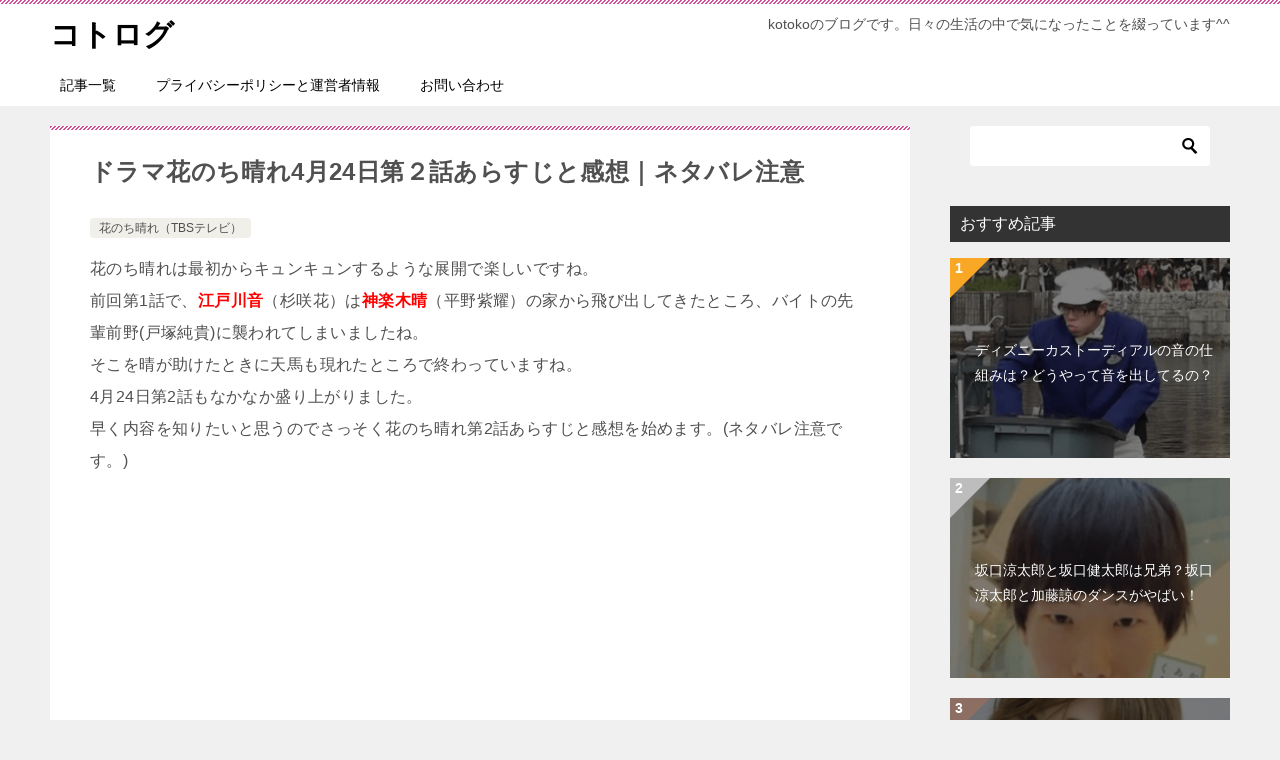

--- FILE ---
content_type: text/html; charset=UTF-8
request_url: https://kotoko18.com/kotokoto/17844
body_size: 20324
content:
<!doctype html>
<html lang="ja" class="col2 layout-footer-show">
<head>
	<meta charset="UTF-8">
	<meta name="viewport" content="width=device-width, initial-scale=1">
	<link rel="profile" href="http://gmpg.org/xfn/11">

	<title>ドラマ花のち晴れ4月24日第２話あらすじと感想｜ネタバレ注意 ｜ コトログ</title>
<style>
#wpadminbar #wp-admin-bar-wccp_free_top_button .ab-icon:before {
	content: "\f160";
	color: #02CA02;
	top: 3px;
}
#wpadminbar #wp-admin-bar-wccp_free_top_button .ab-icon {
	transform: rotate(45deg);
}
</style>
<style type="text/css">.color01{color: #be4e8c;}.color02{color: #d54f98;}.color03{color: #f3cadf;}.color04{color: #f8e8f1;}.color05{color: #fbeff6;}.color06{color: #f7deed;}.color07{color: #333333;}q{background: #f7deed;}table:not(.review-table) thead th{border-color: #d54f98;background-color: #d54f98;}a:hover,a:active,a:focus{color: #be4e8c;}.keni-header_wrap{background-image: linear-gradient(-45deg,#fff 25%,#d54f98 25%, #d54f98 50%,#fff 50%, #fff 75%,#d54f98 75%, #d54f98);}.keni-header_cont .header-mail .btn_header{color: #be4e8c;}.site-title > a span{color: #be4e8c;}.keni-breadcrumb-list li a:hover,.keni-breadcrumb-list li a:active,.keni-breadcrumb-list li a:focus{color: #be4e8c;}.keni-section h1:not(.title_no-style){background-image: linear-gradient(-45deg,#fff 25%,#d54f98 25%, #d54f98 50%,#fff 50%, #fff 75%,#d54f98 75%, #d54f98);}.archive_title{background-image: linear-gradient(-45deg,#fff 25%,#d54f98 25%, #d54f98 50%,#fff 50%, #fff 75%,#d54f98 75%, #d54f98);} h2:not(.title_no-style){background: #d54f98;}.profile-box-title {background: #d54f98;}.keni-related-title {background: #d54f98;}.comments-area h2 {background: #d54f98;}h3:not(.title_no-style){border-top-color: #d54f98;border-bottom-color: #d54f98;color: #be4e8c;}h4:not(.title_no-style){border-bottom-color: #d54f98;color: #be4e8c;}h5:not(.title_no-style){color: #be4e8c;}.keni-section h1 a:hover,.keni-section h1 a:active,.keni-section h1 a:focus,.keni-section h3 a:hover,.keni-section h3 a:active,.keni-section h3 a:focus,.keni-section h4 a:hover,.keni-section h4 a:active,.keni-section h4 a:focus,.keni-section h5 a:hover,.keni-section h5 a:active,.keni-section h5 a:focus,.keni-section h6 a:hover,.keni-section h6 a:active,.keni-section h6 a:focus{color: #be4e8c;}.keni-section .sub-section_title {background: #333333;}.btn_style01{border-color: #be4e8c;color: #be4e8c;}.btn_style02{border-color: #be4e8c;color: #be4e8c;}.btn_style03{background: #d54f98;}.entry-list .entry_title a:hover,.entry-list .entry_title a:active,.entry-list .entry_title a:focus{color: #be4e8c;}.ently_read-more .btn{border-color: #be4e8c;color: #be4e8c;}.profile-box{background-color: #fbeff6;}.advance-billing-box_next-title{color: #f3cadf;}.step-chart li:nth-child(2){background-color: #f8e8f1;}.step-chart_style01 li:nth-child(2)::after,.step-chart_style02 li:nth-child(2)::after{border-top-color: #f8e8f1;}.step-chart li:nth-child(3){background-color: #f3cadf;}.step-chart_style01 li:nth-child(3)::after,.step-chart_style02 li:nth-child(3)::after{border-top-color: #f3cadf;}.step-chart li:nth-child(4){background-color: #d54f98;}.step-chart_style01 li:nth-child(4)::after,.step-chart_style02 li:nth-child(4)::after{border-top-color: #d54f98;}.toc-area_inner .toc-area_list > li::before{background: #d54f98;}.toc_title{color: #be4e8c;}.list_style02 li::before{background: #d54f98;}.dl_style02 dt{background: #d54f98;}.dl_style02 dd{background: #f8e8f1;}.accordion-list dt{background: #d54f98;}.ranking-list .review_desc_title{color: #be4e8c;}.review_desc{background-color: #fbeff6;}.item-box .item-box_title{color: #be4e8c;}.item-box02{background-image: linear-gradient(-45deg,#fff 25%,#d54f98 25%, #d54f98 50%,#fff 50%, #fff 75%,#d54f98 75%, #d54f98);}.item-box02 .item-box_inner{background-color: #fbeff6;}.item-box02 .item-box_title{background-color: #d54f98;}.item-box03 .item-box_title{background-color: #d54f98;}.box_style01{background-image: linear-gradient(-45deg,#fff 25%,#d54f98 25%, #d54f98 50%,#fff 50%, #fff 75%,#d54f98 75%, #d54f98);}.box_style01 .box_inner{background-color: #fbeff6;}.box_style03{background: #fbeff6;}.box_style06{background-color: #fbeff6;}.cast-box{background-image: linear-gradient(-45deg,#fff 25%,#d54f98 25%, #d54f98 50%,#fff 50%, #fff 75%,#d54f98 75%, #d54f98);}.cast-box .cast_name,.cast-box_sub .cast_name{color: #be4e8c;}.widget .cast-box_sub .cast-box_sub_title{background-image: linear-gradient(-45deg,#d54f98 25%, #d54f98 50%,#fff 50%, #fff 75%,#d54f98 75%, #d54f98);}.voice_styl02{background-color: #fbeff6;}.voice_styl03{background-image: linear-gradient(-45deg,#fff 25%,#fbeff6 25%, #fbeff6 50%,#fff 50%, #fff 75%,#fbeff6 75%, #fbeff6);}.voice-box .voice_title{color: #be4e8c;}.chat_style02 .bubble{background-color: #d54f98;}.chat_style02 .bubble .bubble_in{border-color: #d54f98;}.related-entry-list .related-entry_title a:hover,.related-entry-list .related-entry_title a:active,.related-entry-list .related-entry_title a:focus{color: #be4e8c;}.interval01 span{background-color: #d54f98;}.interval02 span{background-color: #d54f98;}.page-nav .current,.page-nav li a:hover,.page-nav li a:active,.page-nav li a:focus{background: #d54f98;}.page-nav-bf .page-nav_next:hover,.page-nav-bf .page-nav_next:active,.page-nav-bf .page-nav_next:focus,.page-nav-bf .page-nav_prev:hover,.page-nav-bf .page-nav_prev:active,.page-nav-bf .page-nav_prev:focus{color: #be4e8c;}.nav-links .nav-next a:hover, .nav-links .nav-next a:active, .nav-links .nav-next a:focus, .nav-links .nav-previous a:hover, .nav-links .nav-previous a:active, .nav-links .nav-previous a:focus {color: #be4e8c; text-decoration: 'underline'; }.commentary-box .commentary-box_title{color: #d54f98;}.calendar tfoot td a:hover,.calendar tfoot td a:active,.calendar tfoot td a:focus{color: #be4e8c;}.form-mailmaga .form-mailmaga_title{color: #d54f98;}.form-login .form-login_title{color: #d54f98;}.form-login-item .form-login_title{color: #d54f98;}.contact-box{background-image: linear-gradient(-45deg,#fff 25%, #d54f98 25%, #d54f98 50%,#fff 50%, #fff 75%,#d54f98 75%, #d54f98);}.contact-box_inner{background-color: #fbeff6;}.contact-box .contact-box-title{background-color: #d54f98;}.contact-box_tel{color: #be4e8c;}.widget_recent_entries .keni-section ul li a:hover,.widget_recent_entries .keni-section ul li a:active,.widget_recent_entries .keni-section ul li a:focus,.widget_archive .keni-section > ul li a:hover,.widget_archive .keni-section > ul li a:active,.widget_archive .keni-section > ul li a:focus,.widget_categories .keni-section > ul li a:hover,.widget_categories .keni-section > ul li a:active,.widget_categories .keni-section > ul li a:focus{color: #be4e8c;}.tagcloud a::before{color: #be4e8c;}.widget_recent_entries_img .list_widget_recent_entries_img .widget_recent_entries_img_entry_title a:hover,.widget_recent_entries_img .list_widget_recent_entries_img .widget_recent_entries_img_entry_title a:active,.widget_recent_entries_img .list_widget_recent_entries_img .widget_recent_entries_img_entry_title a:focus{color: #be4e8c;}.keni-link-card_title a:hover,.keni-link-card_title a:active,.keni-link-card_title a:focus{color: #be4e8c;}@media (min-width : 768px){.keni-gnav_inner li a:hover,.keni-gnav_inner li a:active,.keni-gnav_inner li a:focus{border-bottom-color: #d54f98;}.step-chart_style02 li:nth-child(2)::after{border-left-color: #f8e8f1;}.step-chart_style02 li:nth-child(3)::after{border-left-color: #f3cadf;}.step-chart_style02 li:nth-child(4)::after{border-left-color: #d54f98;}.col1 .contact-box_tel{color: #be4e8c;}.step-chart_style02 li:nth-child(1)::after,.step-chart_style02 li:nth-child(2)::after,.step-chart_style02 li:nth-child(3)::after,.step-chart_style02 li:nth-child(4)::after{border-top-color: transparent;}}@media (min-width : 920px){.contact-box_tel{color: #be4e8c;}}</style><meta name='robots' content='max-image-preview:large' />
	<style>img:is([sizes="auto" i], [sizes^="auto," i]) { contain-intrinsic-size: 3000px 1500px }</style>
	    <script>
        var ajaxurl = 'https://kotoko18.com/wp-admin/admin-ajax.php';
        var sns_cnt = true;
                var cut_h = 4;
                var toc_close_flg = 1;
            </script>
	<link rel="alternate" type="application/rss+xml" title="コトログ &raquo; フィード" href="https://kotoko18.com/feed" />
<link rel="alternate" type="application/rss+xml" title="コトログ &raquo; コメントフィード" href="https://kotoko18.com/comments/feed" />
<link rel="alternate" type="application/rss+xml" title="コトログ &raquo; ドラマ花のち晴れ4月24日第２話あらすじと感想｜ネタバレ注意 のコメントのフィード" href="https://kotoko18.com/kotokoto/17844/feed" />
<script type="text/javascript">
/* <![CDATA[ */
window._wpemojiSettings = {"baseUrl":"https:\/\/s.w.org\/images\/core\/emoji\/15.0.3\/72x72\/","ext":".png","svgUrl":"https:\/\/s.w.org\/images\/core\/emoji\/15.0.3\/svg\/","svgExt":".svg","source":{"concatemoji":"https:\/\/kotoko18.com\/wp-includes\/js\/wp-emoji-release.min.js?ver=6.7.4"}};
/*! This file is auto-generated */
!function(i,n){var o,s,e;function c(e){try{var t={supportTests:e,timestamp:(new Date).valueOf()};sessionStorage.setItem(o,JSON.stringify(t))}catch(e){}}function p(e,t,n){e.clearRect(0,0,e.canvas.width,e.canvas.height),e.fillText(t,0,0);var t=new Uint32Array(e.getImageData(0,0,e.canvas.width,e.canvas.height).data),r=(e.clearRect(0,0,e.canvas.width,e.canvas.height),e.fillText(n,0,0),new Uint32Array(e.getImageData(0,0,e.canvas.width,e.canvas.height).data));return t.every(function(e,t){return e===r[t]})}function u(e,t,n){switch(t){case"flag":return n(e,"\ud83c\udff3\ufe0f\u200d\u26a7\ufe0f","\ud83c\udff3\ufe0f\u200b\u26a7\ufe0f")?!1:!n(e,"\ud83c\uddfa\ud83c\uddf3","\ud83c\uddfa\u200b\ud83c\uddf3")&&!n(e,"\ud83c\udff4\udb40\udc67\udb40\udc62\udb40\udc65\udb40\udc6e\udb40\udc67\udb40\udc7f","\ud83c\udff4\u200b\udb40\udc67\u200b\udb40\udc62\u200b\udb40\udc65\u200b\udb40\udc6e\u200b\udb40\udc67\u200b\udb40\udc7f");case"emoji":return!n(e,"\ud83d\udc26\u200d\u2b1b","\ud83d\udc26\u200b\u2b1b")}return!1}function f(e,t,n){var r="undefined"!=typeof WorkerGlobalScope&&self instanceof WorkerGlobalScope?new OffscreenCanvas(300,150):i.createElement("canvas"),a=r.getContext("2d",{willReadFrequently:!0}),o=(a.textBaseline="top",a.font="600 32px Arial",{});return e.forEach(function(e){o[e]=t(a,e,n)}),o}function t(e){var t=i.createElement("script");t.src=e,t.defer=!0,i.head.appendChild(t)}"undefined"!=typeof Promise&&(o="wpEmojiSettingsSupports",s=["flag","emoji"],n.supports={everything:!0,everythingExceptFlag:!0},e=new Promise(function(e){i.addEventListener("DOMContentLoaded",e,{once:!0})}),new Promise(function(t){var n=function(){try{var e=JSON.parse(sessionStorage.getItem(o));if("object"==typeof e&&"number"==typeof e.timestamp&&(new Date).valueOf()<e.timestamp+604800&&"object"==typeof e.supportTests)return e.supportTests}catch(e){}return null}();if(!n){if("undefined"!=typeof Worker&&"undefined"!=typeof OffscreenCanvas&&"undefined"!=typeof URL&&URL.createObjectURL&&"undefined"!=typeof Blob)try{var e="postMessage("+f.toString()+"("+[JSON.stringify(s),u.toString(),p.toString()].join(",")+"));",r=new Blob([e],{type:"text/javascript"}),a=new Worker(URL.createObjectURL(r),{name:"wpTestEmojiSupports"});return void(a.onmessage=function(e){c(n=e.data),a.terminate(),t(n)})}catch(e){}c(n=f(s,u,p))}t(n)}).then(function(e){for(var t in e)n.supports[t]=e[t],n.supports.everything=n.supports.everything&&n.supports[t],"flag"!==t&&(n.supports.everythingExceptFlag=n.supports.everythingExceptFlag&&n.supports[t]);n.supports.everythingExceptFlag=n.supports.everythingExceptFlag&&!n.supports.flag,n.DOMReady=!1,n.readyCallback=function(){n.DOMReady=!0}}).then(function(){return e}).then(function(){var e;n.supports.everything||(n.readyCallback(),(e=n.source||{}).concatemoji?t(e.concatemoji):e.wpemoji&&e.twemoji&&(t(e.twemoji),t(e.wpemoji)))}))}((window,document),window._wpemojiSettings);
/* ]]> */
</script>
<style id='wp-emoji-styles-inline-css' type='text/css'>

	img.wp-smiley, img.emoji {
		display: inline !important;
		border: none !important;
		box-shadow: none !important;
		height: 1em !important;
		width: 1em !important;
		margin: 0 0.07em !important;
		vertical-align: -0.1em !important;
		background: none !important;
		padding: 0 !important;
	}
</style>
<link rel='stylesheet' id='wp-block-library-css' href='https://kotoko18.com/wp-includes/css/dist/block-library/style.min.css?ver=6.7.4' type='text/css' media='all' />
<style id='wp-block-library-theme-inline-css' type='text/css'>
.wp-block-audio :where(figcaption){color:#555;font-size:13px;text-align:center}.is-dark-theme .wp-block-audio :where(figcaption){color:#ffffffa6}.wp-block-audio{margin:0 0 1em}.wp-block-code{border:1px solid #ccc;border-radius:4px;font-family:Menlo,Consolas,monaco,monospace;padding:.8em 1em}.wp-block-embed :where(figcaption){color:#555;font-size:13px;text-align:center}.is-dark-theme .wp-block-embed :where(figcaption){color:#ffffffa6}.wp-block-embed{margin:0 0 1em}.blocks-gallery-caption{color:#555;font-size:13px;text-align:center}.is-dark-theme .blocks-gallery-caption{color:#ffffffa6}:root :where(.wp-block-image figcaption){color:#555;font-size:13px;text-align:center}.is-dark-theme :root :where(.wp-block-image figcaption){color:#ffffffa6}.wp-block-image{margin:0 0 1em}.wp-block-pullquote{border-bottom:4px solid;border-top:4px solid;color:currentColor;margin-bottom:1.75em}.wp-block-pullquote cite,.wp-block-pullquote footer,.wp-block-pullquote__citation{color:currentColor;font-size:.8125em;font-style:normal;text-transform:uppercase}.wp-block-quote{border-left:.25em solid;margin:0 0 1.75em;padding-left:1em}.wp-block-quote cite,.wp-block-quote footer{color:currentColor;font-size:.8125em;font-style:normal;position:relative}.wp-block-quote:where(.has-text-align-right){border-left:none;border-right:.25em solid;padding-left:0;padding-right:1em}.wp-block-quote:where(.has-text-align-center){border:none;padding-left:0}.wp-block-quote.is-large,.wp-block-quote.is-style-large,.wp-block-quote:where(.is-style-plain){border:none}.wp-block-search .wp-block-search__label{font-weight:700}.wp-block-search__button{border:1px solid #ccc;padding:.375em .625em}:where(.wp-block-group.has-background){padding:1.25em 2.375em}.wp-block-separator.has-css-opacity{opacity:.4}.wp-block-separator{border:none;border-bottom:2px solid;margin-left:auto;margin-right:auto}.wp-block-separator.has-alpha-channel-opacity{opacity:1}.wp-block-separator:not(.is-style-wide):not(.is-style-dots){width:100px}.wp-block-separator.has-background:not(.is-style-dots){border-bottom:none;height:1px}.wp-block-separator.has-background:not(.is-style-wide):not(.is-style-dots){height:2px}.wp-block-table{margin:0 0 1em}.wp-block-table td,.wp-block-table th{word-break:normal}.wp-block-table :where(figcaption){color:#555;font-size:13px;text-align:center}.is-dark-theme .wp-block-table :where(figcaption){color:#ffffffa6}.wp-block-video :where(figcaption){color:#555;font-size:13px;text-align:center}.is-dark-theme .wp-block-video :where(figcaption){color:#ffffffa6}.wp-block-video{margin:0 0 1em}:root :where(.wp-block-template-part.has-background){margin-bottom:0;margin-top:0;padding:1.25em 2.375em}
</style>
<link rel='stylesheet' id='wp-components-css' href='https://kotoko18.com/wp-includes/css/dist/components/style.min.css?ver=6.7.4' type='text/css' media='all' />
<link rel='stylesheet' id='wp-preferences-css' href='https://kotoko18.com/wp-includes/css/dist/preferences/style.min.css?ver=6.7.4' type='text/css' media='all' />
<link rel='stylesheet' id='wp-block-editor-css' href='https://kotoko18.com/wp-includes/css/dist/block-editor/style.min.css?ver=6.7.4' type='text/css' media='all' />
<link rel='stylesheet' id='wp-reusable-blocks-css' href='https://kotoko18.com/wp-includes/css/dist/reusable-blocks/style.min.css?ver=6.7.4' type='text/css' media='all' />
<link rel='stylesheet' id='wp-patterns-css' href='https://kotoko18.com/wp-includes/css/dist/patterns/style.min.css?ver=6.7.4' type='text/css' media='all' />
<link rel='stylesheet' id='wp-editor-css' href='https://kotoko18.com/wp-includes/css/dist/editor/style.min.css?ver=6.7.4' type='text/css' media='all' />
<link rel='stylesheet' id='keni_block-cgb-style-css-css' href='https://kotoko18.com/wp-content/themes/keni80_wp_standard_all_202003091952/keni/module/keni-block-editor/dist/blocks.style.build.css' type='text/css' media='all' />
<style id='classic-theme-styles-inline-css' type='text/css'>
/*! This file is auto-generated */
.wp-block-button__link{color:#fff;background-color:#32373c;border-radius:9999px;box-shadow:none;text-decoration:none;padding:calc(.667em + 2px) calc(1.333em + 2px);font-size:1.125em}.wp-block-file__button{background:#32373c;color:#fff;text-decoration:none}
</style>
<style id='global-styles-inline-css' type='text/css'>
:root{--wp--preset--aspect-ratio--square: 1;--wp--preset--aspect-ratio--4-3: 4/3;--wp--preset--aspect-ratio--3-4: 3/4;--wp--preset--aspect-ratio--3-2: 3/2;--wp--preset--aspect-ratio--2-3: 2/3;--wp--preset--aspect-ratio--16-9: 16/9;--wp--preset--aspect-ratio--9-16: 9/16;--wp--preset--color--black: #000000;--wp--preset--color--cyan-bluish-gray: #abb8c3;--wp--preset--color--white: #ffffff;--wp--preset--color--pale-pink: #f78da7;--wp--preset--color--vivid-red: #cf2e2e;--wp--preset--color--luminous-vivid-orange: #ff6900;--wp--preset--color--luminous-vivid-amber: #fcb900;--wp--preset--color--light-green-cyan: #7bdcb5;--wp--preset--color--vivid-green-cyan: #00d084;--wp--preset--color--pale-cyan-blue: #8ed1fc;--wp--preset--color--vivid-cyan-blue: #0693e3;--wp--preset--color--vivid-purple: #9b51e0;--wp--preset--gradient--vivid-cyan-blue-to-vivid-purple: linear-gradient(135deg,rgba(6,147,227,1) 0%,rgb(155,81,224) 100%);--wp--preset--gradient--light-green-cyan-to-vivid-green-cyan: linear-gradient(135deg,rgb(122,220,180) 0%,rgb(0,208,130) 100%);--wp--preset--gradient--luminous-vivid-amber-to-luminous-vivid-orange: linear-gradient(135deg,rgba(252,185,0,1) 0%,rgba(255,105,0,1) 100%);--wp--preset--gradient--luminous-vivid-orange-to-vivid-red: linear-gradient(135deg,rgba(255,105,0,1) 0%,rgb(207,46,46) 100%);--wp--preset--gradient--very-light-gray-to-cyan-bluish-gray: linear-gradient(135deg,rgb(238,238,238) 0%,rgb(169,184,195) 100%);--wp--preset--gradient--cool-to-warm-spectrum: linear-gradient(135deg,rgb(74,234,220) 0%,rgb(151,120,209) 20%,rgb(207,42,186) 40%,rgb(238,44,130) 60%,rgb(251,105,98) 80%,rgb(254,248,76) 100%);--wp--preset--gradient--blush-light-purple: linear-gradient(135deg,rgb(255,206,236) 0%,rgb(152,150,240) 100%);--wp--preset--gradient--blush-bordeaux: linear-gradient(135deg,rgb(254,205,165) 0%,rgb(254,45,45) 50%,rgb(107,0,62) 100%);--wp--preset--gradient--luminous-dusk: linear-gradient(135deg,rgb(255,203,112) 0%,rgb(199,81,192) 50%,rgb(65,88,208) 100%);--wp--preset--gradient--pale-ocean: linear-gradient(135deg,rgb(255,245,203) 0%,rgb(182,227,212) 50%,rgb(51,167,181) 100%);--wp--preset--gradient--electric-grass: linear-gradient(135deg,rgb(202,248,128) 0%,rgb(113,206,126) 100%);--wp--preset--gradient--midnight: linear-gradient(135deg,rgb(2,3,129) 0%,rgb(40,116,252) 100%);--wp--preset--font-size--small: 13px;--wp--preset--font-size--medium: 20px;--wp--preset--font-size--large: 36px;--wp--preset--font-size--x-large: 42px;--wp--preset--spacing--20: 0.44rem;--wp--preset--spacing--30: 0.67rem;--wp--preset--spacing--40: 1rem;--wp--preset--spacing--50: 1.5rem;--wp--preset--spacing--60: 2.25rem;--wp--preset--spacing--70: 3.38rem;--wp--preset--spacing--80: 5.06rem;--wp--preset--shadow--natural: 6px 6px 9px rgba(0, 0, 0, 0.2);--wp--preset--shadow--deep: 12px 12px 50px rgba(0, 0, 0, 0.4);--wp--preset--shadow--sharp: 6px 6px 0px rgba(0, 0, 0, 0.2);--wp--preset--shadow--outlined: 6px 6px 0px -3px rgba(255, 255, 255, 1), 6px 6px rgba(0, 0, 0, 1);--wp--preset--shadow--crisp: 6px 6px 0px rgba(0, 0, 0, 1);}:where(.is-layout-flex){gap: 0.5em;}:where(.is-layout-grid){gap: 0.5em;}body .is-layout-flex{display: flex;}.is-layout-flex{flex-wrap: wrap;align-items: center;}.is-layout-flex > :is(*, div){margin: 0;}body .is-layout-grid{display: grid;}.is-layout-grid > :is(*, div){margin: 0;}:where(.wp-block-columns.is-layout-flex){gap: 2em;}:where(.wp-block-columns.is-layout-grid){gap: 2em;}:where(.wp-block-post-template.is-layout-flex){gap: 1.25em;}:where(.wp-block-post-template.is-layout-grid){gap: 1.25em;}.has-black-color{color: var(--wp--preset--color--black) !important;}.has-cyan-bluish-gray-color{color: var(--wp--preset--color--cyan-bluish-gray) !important;}.has-white-color{color: var(--wp--preset--color--white) !important;}.has-pale-pink-color{color: var(--wp--preset--color--pale-pink) !important;}.has-vivid-red-color{color: var(--wp--preset--color--vivid-red) !important;}.has-luminous-vivid-orange-color{color: var(--wp--preset--color--luminous-vivid-orange) !important;}.has-luminous-vivid-amber-color{color: var(--wp--preset--color--luminous-vivid-amber) !important;}.has-light-green-cyan-color{color: var(--wp--preset--color--light-green-cyan) !important;}.has-vivid-green-cyan-color{color: var(--wp--preset--color--vivid-green-cyan) !important;}.has-pale-cyan-blue-color{color: var(--wp--preset--color--pale-cyan-blue) !important;}.has-vivid-cyan-blue-color{color: var(--wp--preset--color--vivid-cyan-blue) !important;}.has-vivid-purple-color{color: var(--wp--preset--color--vivid-purple) !important;}.has-black-background-color{background-color: var(--wp--preset--color--black) !important;}.has-cyan-bluish-gray-background-color{background-color: var(--wp--preset--color--cyan-bluish-gray) !important;}.has-white-background-color{background-color: var(--wp--preset--color--white) !important;}.has-pale-pink-background-color{background-color: var(--wp--preset--color--pale-pink) !important;}.has-vivid-red-background-color{background-color: var(--wp--preset--color--vivid-red) !important;}.has-luminous-vivid-orange-background-color{background-color: var(--wp--preset--color--luminous-vivid-orange) !important;}.has-luminous-vivid-amber-background-color{background-color: var(--wp--preset--color--luminous-vivid-amber) !important;}.has-light-green-cyan-background-color{background-color: var(--wp--preset--color--light-green-cyan) !important;}.has-vivid-green-cyan-background-color{background-color: var(--wp--preset--color--vivid-green-cyan) !important;}.has-pale-cyan-blue-background-color{background-color: var(--wp--preset--color--pale-cyan-blue) !important;}.has-vivid-cyan-blue-background-color{background-color: var(--wp--preset--color--vivid-cyan-blue) !important;}.has-vivid-purple-background-color{background-color: var(--wp--preset--color--vivid-purple) !important;}.has-black-border-color{border-color: var(--wp--preset--color--black) !important;}.has-cyan-bluish-gray-border-color{border-color: var(--wp--preset--color--cyan-bluish-gray) !important;}.has-white-border-color{border-color: var(--wp--preset--color--white) !important;}.has-pale-pink-border-color{border-color: var(--wp--preset--color--pale-pink) !important;}.has-vivid-red-border-color{border-color: var(--wp--preset--color--vivid-red) !important;}.has-luminous-vivid-orange-border-color{border-color: var(--wp--preset--color--luminous-vivid-orange) !important;}.has-luminous-vivid-amber-border-color{border-color: var(--wp--preset--color--luminous-vivid-amber) !important;}.has-light-green-cyan-border-color{border-color: var(--wp--preset--color--light-green-cyan) !important;}.has-vivid-green-cyan-border-color{border-color: var(--wp--preset--color--vivid-green-cyan) !important;}.has-pale-cyan-blue-border-color{border-color: var(--wp--preset--color--pale-cyan-blue) !important;}.has-vivid-cyan-blue-border-color{border-color: var(--wp--preset--color--vivid-cyan-blue) !important;}.has-vivid-purple-border-color{border-color: var(--wp--preset--color--vivid-purple) !important;}.has-vivid-cyan-blue-to-vivid-purple-gradient-background{background: var(--wp--preset--gradient--vivid-cyan-blue-to-vivid-purple) !important;}.has-light-green-cyan-to-vivid-green-cyan-gradient-background{background: var(--wp--preset--gradient--light-green-cyan-to-vivid-green-cyan) !important;}.has-luminous-vivid-amber-to-luminous-vivid-orange-gradient-background{background: var(--wp--preset--gradient--luminous-vivid-amber-to-luminous-vivid-orange) !important;}.has-luminous-vivid-orange-to-vivid-red-gradient-background{background: var(--wp--preset--gradient--luminous-vivid-orange-to-vivid-red) !important;}.has-very-light-gray-to-cyan-bluish-gray-gradient-background{background: var(--wp--preset--gradient--very-light-gray-to-cyan-bluish-gray) !important;}.has-cool-to-warm-spectrum-gradient-background{background: var(--wp--preset--gradient--cool-to-warm-spectrum) !important;}.has-blush-light-purple-gradient-background{background: var(--wp--preset--gradient--blush-light-purple) !important;}.has-blush-bordeaux-gradient-background{background: var(--wp--preset--gradient--blush-bordeaux) !important;}.has-luminous-dusk-gradient-background{background: var(--wp--preset--gradient--luminous-dusk) !important;}.has-pale-ocean-gradient-background{background: var(--wp--preset--gradient--pale-ocean) !important;}.has-electric-grass-gradient-background{background: var(--wp--preset--gradient--electric-grass) !important;}.has-midnight-gradient-background{background: var(--wp--preset--gradient--midnight) !important;}.has-small-font-size{font-size: var(--wp--preset--font-size--small) !important;}.has-medium-font-size{font-size: var(--wp--preset--font-size--medium) !important;}.has-large-font-size{font-size: var(--wp--preset--font-size--large) !important;}.has-x-large-font-size{font-size: var(--wp--preset--font-size--x-large) !important;}
:where(.wp-block-post-template.is-layout-flex){gap: 1.25em;}:where(.wp-block-post-template.is-layout-grid){gap: 1.25em;}
:where(.wp-block-columns.is-layout-flex){gap: 2em;}:where(.wp-block-columns.is-layout-grid){gap: 2em;}
:root :where(.wp-block-pullquote){font-size: 1.5em;line-height: 1.6;}
</style>
<link rel='stylesheet' id='pz-linkcard-css-css' href='//kotoko18.com/wp-content/uploads/pz-linkcard/style/style.min.css?ver=2.5.6.4.4' type='text/css' media='all' />
<link rel='stylesheet' id='same-category-posts-css' href='https://kotoko18.com/wp-content/plugins/same-category-posts/same-category-posts.css?ver=6.7.4' type='text/css' media='all' />
<link rel='stylesheet' id='toc-screen-css' href='https://kotoko18.com/wp-content/plugins/table-of-contents-plus/screen.min.css?ver=2411.1' type='text/css' media='all' />
<link rel='stylesheet' id='keni-style-css' href='https://kotoko18.com/wp-content/themes/keni8-child/style.css?ver=6.7.4' type='text/css' media='all' />
<link rel='stylesheet' id='keni_base-css' href='https://kotoko18.com/wp-content/themes/keni80_wp_standard_all_202003091952/base.css?ver=6.7.4' type='text/css' media='all' />
<link rel='stylesheet' id='keni-advanced-css' href='https://kotoko18.com/wp-content/themes/keni80_wp_standard_all_202003091952/advanced.css?ver=6.7.4' type='text/css' media='all' />
<link rel='stylesheet' id='my-keni_base-css' href='https://kotoko18.com/wp-content/themes/keni8-child/base.css?ver=6.7.4' type='text/css' media='all' />
<link rel='stylesheet' id='my-keni-advanced-css' href='https://kotoko18.com/wp-content/themes/keni8-child/advanced.css?ver=6.7.4' type='text/css' media='all' />
<link rel="canonical" href="https://kotoko18.com/kotokoto/17844" />
<link rel="https://api.w.org/" href="https://kotoko18.com/wp-json/" /><link rel="alternate" title="JSON" type="application/json" href="https://kotoko18.com/wp-json/wp/v2/posts/17844" /><link rel="EditURI" type="application/rsd+xml" title="RSD" href="https://kotoko18.com/xmlrpc.php?rsd" />
<link rel='shortlink' href='https://kotoko18.com/?p=17844' />
<link rel="alternate" title="oEmbed (JSON)" type="application/json+oembed" href="https://kotoko18.com/wp-json/oembed/1.0/embed?url=https%3A%2F%2Fkotoko18.com%2Fkotokoto%2F17844" />
<link rel="alternate" title="oEmbed (XML)" type="text/xml+oembed" href="https://kotoko18.com/wp-json/oembed/1.0/embed?url=https%3A%2F%2Fkotoko18.com%2Fkotokoto%2F17844&#038;format=xml" />
<script type="text/javascript" language="javascript">
    var vc_pid = "886397668";
</script><script type="text/javascript" src="//aml.valuecommerce.com/vcdal.js" async></script>

<script data-ad-client="ca-pub-7743486763127172" async src="https://pagead2.googlesyndication.com/pagead/js/adsbygoogle.js"></script>

<meta name="msvalidate.01" content="F5D596998D51CE40F4990A109EF73B21" />

<!-- Global site tag (gtag.js) - Google Analytics -->
<script async src="https://www.googletagmanager.com/gtag/js?id=UA-115934710-1"></script>
<script>
  window.dataLayer = window.dataLayer || [];
  function gtag(){dataLayer.push(arguments);}
  gtag('js', new Date());

  gtag('config', 'UA-115934710-1');
</script>


<meta name="google-site-verification" content="bE6M8gS4pMj4xotxB-VTq_7BnYeQ5DS26FtY6U75Db4" /><script id="wpcp_disable_selection" type="text/javascript">
var image_save_msg='You are not allowed to save images!';
	var no_menu_msg='Context Menu disabled!';
	var smessage = "Content is protected !!";

function disableEnterKey(e)
{
	var elemtype = e.target.tagName;
	
	elemtype = elemtype.toUpperCase();
	
	if (elemtype == "TEXT" || elemtype == "TEXTAREA" || elemtype == "INPUT" || elemtype == "PASSWORD" || elemtype == "SELECT" || elemtype == "OPTION" || elemtype == "EMBED")
	{
		elemtype = 'TEXT';
	}
	
	if (e.ctrlKey){
     var key;
     if(window.event)
          key = window.event.keyCode;     //IE
     else
          key = e.which;     //firefox (97)
    //if (key != 17) alert(key);
     if (elemtype!= 'TEXT' && (key == 97 || key == 65 || key == 67 || key == 99 || key == 88 || key == 120 || key == 26 || key == 85  || key == 86 || key == 83 || key == 43 || key == 73))
     {
		if(wccp_free_iscontenteditable(e)) return true;
		show_wpcp_message('You are not allowed to copy content or view source');
		return false;
     }else
     	return true;
     }
}


/*For contenteditable tags*/
function wccp_free_iscontenteditable(e)
{
	var e = e || window.event; // also there is no e.target property in IE. instead IE uses window.event.srcElement
  	
	var target = e.target || e.srcElement;

	var elemtype = e.target.nodeName;
	
	elemtype = elemtype.toUpperCase();
	
	var iscontenteditable = "false";
		
	if(typeof target.getAttribute!="undefined" ) iscontenteditable = target.getAttribute("contenteditable"); // Return true or false as string
	
	var iscontenteditable2 = false;
	
	if(typeof target.isContentEditable!="undefined" ) iscontenteditable2 = target.isContentEditable; // Return true or false as boolean

	if(target.parentElement.isContentEditable) iscontenteditable2 = true;
	
	if (iscontenteditable == "true" || iscontenteditable2 == true)
	{
		if(typeof target.style!="undefined" ) target.style.cursor = "text";
		
		return true;
	}
}

////////////////////////////////////
function disable_copy(e)
{	
	var e = e || window.event; // also there is no e.target property in IE. instead IE uses window.event.srcElement
	
	var elemtype = e.target.tagName;
	
	elemtype = elemtype.toUpperCase();
	
	if (elemtype == "TEXT" || elemtype == "TEXTAREA" || elemtype == "INPUT" || elemtype == "PASSWORD" || elemtype == "SELECT" || elemtype == "OPTION" || elemtype == "EMBED")
	{
		elemtype = 'TEXT';
	}
	
	if(wccp_free_iscontenteditable(e)) return true;
	
	var isSafari = /Safari/.test(navigator.userAgent) && /Apple Computer/.test(navigator.vendor);
	
	var checker_IMG = '';
	if (elemtype == "IMG" && checker_IMG == 'checked' && e.detail >= 2) {show_wpcp_message(alertMsg_IMG);return false;}
	if (elemtype != "TEXT")
	{
		if (smessage !== "" && e.detail == 2)
			show_wpcp_message(smessage);
		
		if (isSafari)
			return true;
		else
			return false;
	}	
}

//////////////////////////////////////////
function disable_copy_ie()
{
	var e = e || window.event;
	var elemtype = window.event.srcElement.nodeName;
	elemtype = elemtype.toUpperCase();
	if(wccp_free_iscontenteditable(e)) return true;
	if (elemtype == "IMG") {show_wpcp_message(alertMsg_IMG);return false;}
	if (elemtype != "TEXT" && elemtype != "TEXTAREA" && elemtype != "INPUT" && elemtype != "PASSWORD" && elemtype != "SELECT" && elemtype != "OPTION" && elemtype != "EMBED")
	{
		return false;
	}
}	
function reEnable()
{
	return true;
}
document.onkeydown = disableEnterKey;
document.onselectstart = disable_copy_ie;
if(navigator.userAgent.indexOf('MSIE')==-1)
{
	document.onmousedown = disable_copy;
	document.onclick = reEnable;
}
function disableSelection(target)
{
    //For IE This code will work
    if (typeof target.onselectstart!="undefined")
    target.onselectstart = disable_copy_ie;
    
    //For Firefox This code will work
    else if (typeof target.style.MozUserSelect!="undefined")
    {target.style.MozUserSelect="none";}
    
    //All other  (ie: Opera) This code will work
    else
    target.onmousedown=function(){return false}
    target.style.cursor = "default";
}
//Calling the JS function directly just after body load
window.onload = function(){disableSelection(document.body);};

//////////////////special for safari Start////////////////
var onlongtouch;
var timer;
var touchduration = 1000; //length of time we want the user to touch before we do something

var elemtype = "";
function touchstart(e) {
	var e = e || window.event;
  // also there is no e.target property in IE.
  // instead IE uses window.event.srcElement
  	var target = e.target || e.srcElement;
	
	elemtype = window.event.srcElement.nodeName;
	
	elemtype = elemtype.toUpperCase();
	
	if(!wccp_pro_is_passive()) e.preventDefault();
	if (!timer) {
		timer = setTimeout(onlongtouch, touchduration);
	}
}

function touchend() {
    //stops short touches from firing the event
    if (timer) {
        clearTimeout(timer);
        timer = null;
    }
	onlongtouch();
}

onlongtouch = function(e) { //this will clear the current selection if anything selected
	
	if (elemtype != "TEXT" && elemtype != "TEXTAREA" && elemtype != "INPUT" && elemtype != "PASSWORD" && elemtype != "SELECT" && elemtype != "EMBED" && elemtype != "OPTION")	
	{
		if (window.getSelection) {
			if (window.getSelection().empty) {  // Chrome
			window.getSelection().empty();
			} else if (window.getSelection().removeAllRanges) {  // Firefox
			window.getSelection().removeAllRanges();
			}
		} else if (document.selection) {  // IE?
			document.selection.empty();
		}
		return false;
	}
};

document.addEventListener("DOMContentLoaded", function(event) { 
    window.addEventListener("touchstart", touchstart, false);
    window.addEventListener("touchend", touchend, false);
});

function wccp_pro_is_passive() {

  var cold = false,
  hike = function() {};

  try {
	  const object1 = {};
  var aid = Object.defineProperty(object1, 'passive', {
  get() {cold = true}
  });
  window.addEventListener('test', hike, aid);
  window.removeEventListener('test', hike, aid);
  } catch (e) {}

  return cold;
}
/*special for safari End*/
</script>
<script id="wpcp_disable_Right_Click" type="text/javascript">
document.ondragstart = function() { return false;}
	function nocontext(e) {
	   return false;
	}
	document.oncontextmenu = nocontext;
</script>
<style>
.unselectable
{
-moz-user-select:none;
-webkit-user-select:none;
cursor: default;
}
html
{
-webkit-touch-callout: none;
-webkit-user-select: none;
-khtml-user-select: none;
-moz-user-select: none;
-ms-user-select: none;
user-select: none;
-webkit-tap-highlight-color: rgba(0,0,0,0);
}
</style>
<script id="wpcp_css_disable_selection" type="text/javascript">
var e = document.getElementsByTagName('body')[0];
if(e)
{
	e.setAttribute('unselectable',"on");
}
</script>
<meta name="description" content="花のち晴れは最初からキュンキュンするような展開で楽しいですね。 前回第1話で、江戸川音（杉咲花）は神楽木晴（平野紫耀）の家から飛び出してきたところ、バイトの先輩前野(戸塚純貴)に襲われてしまいましたね。 そこを晴が助けた …">
        <!--OGP-->
		<meta property="og:type" content="article" />
<meta property="og:url" content="https://kotoko18.com/kotokoto/17844" />
        <meta property="og:title" content="ドラマ花のち晴れ4月24日第２話あらすじと感想｜ネタバレ注意 ｜ コトログ"/>
        <meta property="og:description" content="花のち晴れは最初からキュンキュンするような展開で楽しいですね。 前回第1話で、江戸川音（杉咲花）は神楽木晴（平野紫耀）の家から飛び出してきたところ、バイトの先輩前野(戸塚純貴)に襲われてしまいましたね。 そこを晴が助けた …">
        <meta property="og:site_name" content="コトログ">
        <meta property="og:image" content="https://kotoko18.com/wp-content/uploads/2018/04/花のち晴れアイキャッチ1.png">
		            <meta property="og:image:type" content="image/png">
			            <meta property="og:image:width" content="1892">
            <meta property="og:image:height" content="1057">
			        <meta property="og:locale" content="ja_JP">
		        <!--OGP-->
		<script async src="https://pagead2.googlesyndication.com/pagead/js/adsbygoogle.js?client=ca-pub-7743486763127172"
     crossorigin="anonymous"></script>		<style type="text/css" id="wp-custom-css">
			/*スマホでスクロールした時にロゴ画像を表示させない方法*/
@media only screen and (max-width : 736px){
.keni-header_wrap {
   position: static!important;
   }
.keni-container.fn-keni-container {
   padding-top: 0!important;
   }
}


/*ハンバーガーメニューも追従させたくない*/
@media only screen and (max-width : 736px){
.keni-gnav_btn {
   position: absolute;
}
}		</style>
		</head>

<body class="post-template-default single single-post postid-17844 single-format-standard unselectable"><!--ページの属性-->

<div id="top" class="keni-container">

<!--▼▼ ヘッダー ▼▼-->
<div class="keni-header_wrap">
	<div class="keni-header_outer">
		
		<header class="keni-header keni-header_col1">
			<div class="keni-header_inner">

							<p class="site-title"><a href="https://kotoko18.com/" rel="home">コトログ</a></p>
			
			<div class="keni-header_cont">
			<p class="site-description">kotokoのブログです。日々の生活の中で気になったことを綴っています^^</p>			</div>

			</div><!--keni-header_inner-->
		</header><!--keni-header-->	</div><!--keni-header_outer-->
</div><!--keni-header_wrap-->
<!--▲▲ ヘッダー ▲▲-->

<div id="click-space"></div>

<!--▼▼ グローバルナビ ▼▼-->
<div class="keni-gnav_wrap">
	<div class="keni-gnav_outer">
		<nav class="keni-gnav">
			<div class="keni-gnav_inner">

				<ul id="menu" class="keni-gnav_cont">
				<li id="menu-item-17161" class="menu-item menu-item-type-post_type menu-item-object-page menu-item-17161"><a href="https://kotoko18.com/kiji-list">記事一覧</a></li>
<li id="menu-item-17162" class="menu-item menu-item-type-post_type menu-item-object-page menu-item-17162"><a href="https://kotoko18.com/privacy-policy">プライバシーポリシーと運営者情報</a></li>
<li id="menu-item-17163" class="menu-item menu-item-type-post_type menu-item-object-page menu-item-17163"><a href="https://kotoko18.com/contact">お問い合わせ</a></li>
				<li class="menu-search"><div class="search-box">
	<form role="search" method="get" id="keni_search" class="searchform" action="https://kotoko18.com/">
		<input type="text" value="" name="s"><button class="btn-search"><img src="https://kotoko18.com/wp-content/themes/keni80_wp_standard_all_202003091952/images/icon/search_black.svg" width="18" height="18"></button>
	</form>
</div></li>
				</ul>
			</div>
			<div class="keni-gnav_btn_wrap">
				<div class="keni-gnav_btn"><span class="keni-gnav_btn_icon-open"></span></div>
			</div>
		</nav>
	</div>
</div>



<div class="keni-main_wrap">
	<div class="keni-main_outer">

		<!--▼▼ メインコンテンツ ▼▼-->
		<main id="main" class="keni-main">
			<div class="keni-main_inner">

				<aside class="free-area free-area_before-title">
									</aside><!-- #secondary -->

		<article class="post-17844 post type-post status-publish format-standard has-post-thumbnail category-hananochihare tag-152 tag-62 tag-151 keni-section" itemscope itemtype="http://schema.org/Article">
<meta itemscope itemprop="mainEntityOfPage"  itemType="https://schema.org/WebPage" itemid="https://kotoko18.com/kotokoto/17844" />

<div class="keni-section_wrap article_wrap">
	<div class="keni-section">

		<header class="article-header">
			<h1 class="entry_title" itemprop="headline">ドラマ花のち晴れ4月24日第２話あらすじと感想｜ネタバレ注意</h1>
			<div class="entry_status">
		<ul class="entry_category">
		<li class="entry_category_item hananochihare"><a href="https://kotoko18.com/category/drama/hananochihare">花のち晴れ（TBSテレビ）</a></li>	</ul>
</div>					</header><!-- .article-header -->

		<div class="article-body" itemprop="articleBody">
			
			<p>花のち晴れは最初からキュンキュンするような展開で楽しいですね。<br />
前回第1話で、<strong><font color=red>江戸川音</font></strong>（杉咲花）は<strong><font color=red>神楽木晴</font></strong>（平野紫耀）の家から飛び出してきたところ、バイトの先輩前野(戸塚純貴)に襲われてしまいましたね。<br />
そこを晴が助けたときに天馬も現れたところで終わっていますね。<br />
4月24日第2話もなかなか盛り上がりました。<br />
早く内容を知りたいと思うのでさっそく花のち晴れ第2話あらすじと感想を始めます。(ネタバレ注意です。)</p>
<br/>
<center>
<script async src="//pagead2.googlesyndication.com/pagead/js/adsbygoogle.js"></script>
<!-- kotoko-ue-pc1 -->
<ins class="adsbygoogle"
     style="display:inline-block;width:336px;height:280px"
     data-ad-client="ca-pub-7743486763127172"
     data-ad-slot="8597257432"></ins>
<script>
(adsbygoogle = window.adsbygoogle || []).push({});
</script>　<script async src="//pagead2.googlesyndication.com/pagead/js/adsbygoogle.js"></script>
<!-- kotoko-ue-pc2 -->
<ins class="adsbygoogle"
     style="display:inline-block;width:336px;height:280px"
     data-ad-client="ca-pub-7743486763127172"
     data-ad-slot="1457134010"></ins>
<script>
(adsbygoogle = window.adsbygoogle || []).push({});
</script>
</center><br/>
<br/><h2>ドラマ花のち晴れ4月24日第２話あらすじ！ネタバレ注意</h2>
<h3>この胸騒ぎは…</h3>
<p>晴に助けられた音のところに、<strong><font color=red>馳天馬</font></strong>（中川大志）が車から降りてきました。</p>
<p><img decoding="async" src="https://kotoko18.com/wp-content/uploads/2018/04/馳天馬と晴の鉢合わせ-300x166.png" alt="馳天馬と晴の鉢合わせ"  /></p>
<p>神楽木は天馬のことが気になり、二人の関係が幼馴染だと聞きます。</p>
<p>執事の<strong><font color=red>小林</font></strong>（志賀廣太郎）がやってきて、晴は、連れもどされました。音は<strong><font color=red>紺野</font></strong>(木南晴夏)を侮辱したことを許した訳ではないけど助けてくれてありがとうと晴に伝えます。晴の胸は締め付けられます。<br />
音は車で天馬に送ってもらうことになりました。</p>
<p>疲れて家に帰ると、<strong><font color=red>音の母</font></strong>(菊池桃子)が馳家からもらった音のワンピースを着て気分転換していました。<br />
そこへバイト先の店長から電話が来て、前野が急に辞めたのでバイトに入ってくれと言われたのでした。</p>
<p>実は前野は晴が辞めさせていたのでした。</p>
<p>音は紺野に電話して神楽木の無礼を謝ったのですが、紺野は特に気にしていない。根はよさそうな子だと言っているのだ。</p>
<p>翌日、<strong><font color=red>愛莉</font></strong>（今田美桜）は、神楽木の様子が変だと気づきます。<strong><font color=red>平海斗</font></strong>（濱田龍臣）たちに聞いて、神楽木を脅してる女がいること聞き出しました。何としても調べろと海斗を脅します。</p>
<p><strong><font color=red>成宮一茶</font></strong>(鈴木仁)には音が自分にぞっこんだと言ったものの海斗には本当の事をちらちら言っていました。<br />
それでも音を惚れさせて捨ててやるとまだ強がっています。<br />
愛莉の気持ちに全く気づいていない晴は、バイト先の前野を辞めさせたお礼に、土曜日に一緒ににパンケーキを食べに行くことを強要しました。</p>
<p><strong><font color=red>音がクラスメートからパンケーキに誘われていたけど断っていたのをこっそり聞いていたから誘うことを思い付いたのでした。</font></strong></p>
<p>日曜は天馬とのデートだったので、音は土曜恵比寿ガーデンプレイスに13:00に晴と待ち合わせをしました。</p>
<h3>再びデート</h3>
<p>土曜日、神楽木と音は待ち合わせ場所に行くと、カウボーイの格好をして晴は待っていました。</p>
<p><img decoding="async" src="https://kotoko18.com/wp-content/uploads/2018/04/晴と音パンケーキに向かう-300x203.png" alt="晴と音パンケーキに向かう"  /></p>
<p>小林が星座占いのラッキーアイテムを参考にしてはどうかと言った結果の格好でした。。。</p>
<p>パンケーキ屋に行くと、閉まっています。音が慌てて違う店を探そうとすると、晴が店につかつか入っていきます。何時間も並ぶのが嫌で晴が店ごと買い取っていたのです。</p>
<p>音はパンケーキをおいしく食べていましたが、晴は生クリームが苦手で全く食べていません。</p>
<p>店ごと買い取れるなら一人で食べに来ればいいし、女の子と行きたいなら愛莉に頼めばいい。</p>
<p>音は食べながら、なぜ自分に近づいているのか気になりました。<br />
そして、通販グッズのことは誰にも言わない。音はただ、英徳学園にいさせてくれればいいといいました。</p>
<p>しかし、<strong><font color=red>その理由が『天馬との婚約』だとは言えませんでした。</font></strong></p>
<p>晴は音もＦ4にあこがれてるから英徳学園に居たいのだと勘違いして、道明寺邸に一緒に行くことになりました。<br />
道明寺邸の前で意志を継ぐ決意をし直していると晴から聞き、話についていけないと思う音。<br />
そんなやり取りをしているとメイドがしらの<strong><font color=red>たま</font></strong>に会い、中でお茶を飲めることになります。</p>
<p><img decoding="async" src="https://kotoko18.com/wp-content/uploads/2018/04/道明寺の家の前の音と晴-300x196.png" alt="道明寺の家の前の音と晴"  /></p>
<p>そこで浮かれてる晴をみて、正直に天馬との婚約が英徳学園にいる理由だと音は話しました。<br />
それを聞いた神楽木は、切なさがこみあげてきて、</p>
<p>「しょうもない人生だな。天馬にしがみついて貧乏脱出かと」</p>
<p>とつい口走ってしまう。<br />
音は</p>
<p>「言われなくてもわかってるけど、そのしょうもない人生にあんたは1mmも関係ないから」</p>
<p>と出ていってしまった。<br />
たまに、すぐに追いかけて謝れと言われたが、音のことを考えながら歩いてると、胸が痛くなって倒れました。<br />
晴は道明寺の執事に家まで送ってもらいました。</p>
<p>翌日、天馬の継母からもらった服を着て天馬とデートに行きました。<br />
すると、ブランドショップで愛莉に見られてしまいました。</p>
<p>恋煩いで寝ている晴のところに、晴の父親の<strong><font color=red>厳</font></strong>(滝藤賢一)がやってきて、自分の体調管理もできないとは情けないと言い放つのでした。</p>
<p>幼い頃の<br />
「<strong><font color=red>完璧じゃない息子はいらない</font></strong>」<br />
その言葉を思い出す晴。</p>
<p>その後、海斗が家にやってきました。</p>
<p>「目をつぶるとあの女の顔が浮かんでくる」<br />
という晴。「それは音への恋じゃないか？」と海斗は指摘。</p>
<p>驚いて小林にも確認すると<br />
「落ち込んだときに相手の顔を見たくなるそう言う感情です」<br />
と聞くと、晴は一気に元気になりました。<br />
「やっぱり違う。俺が隠れ庶民に惚れるわけない。」<br />
と自分に言い聞かせているようでした。</p>
<p>その頃音は天馬とレストランでデートをしていました。<br />
<strong>新しい靴で靴連れした音を気づかって靴を脱ぐと気持ちいいと一緒に脱いでくれた天馬。<br />
近くで赤ん坊が泣いていたので、店の人がVIPルームを用意してくれたが、天馬はそれを赤ん坊連れの家族に譲っていました。</strong></p>
<p>さりげない優しさが素敵だと音は思いましたが、それは天馬が嘘と無縁の生活をしているから。自分は嘘だらけの世界で生きているから全く違う自分と天馬は釣り合っていないいないのではないかと悩むのでした。</p>
<p>翌日、Ｃ5達は桃乃園学院の制服に身を包み視察に行きます。<br />
すると、あまりにも進んだ環境に驚きました。ネイルサロン、スイーツバイキング、ゴルフ練習場、部活にスカイダイビング、そして公約達成率100%の生徒会長の馳天馬。<br />
すると、ロボットに部外者たと気づかれ、さらに退学処分にした生徒に見つかってしまいました。<br />
つまみ出されそうになったところに、<strong><font color=red>天馬がやってきて、自分のお客だから無礼をするなと部屋に連れて行きました。</font></strong></p>
<p>晴は助けた目的は何かと天馬に聞くと、これを機に両校の親睦を深めたいと握手を求めます。</p>
<p><img decoding="async" src="https://kotoko18.com/wp-content/uploads/2018/04/握手を求める馳天馬-300x197.png" alt="握手を求める馳天馬"  /></p>
<p><strong><font color=red>晴はその手を払いのけ断ります。</font></strong><br />
英徳の前で入学志願者を募るビラを撒いて喧嘩を売ったと晴は怒って帰ろうとします。<br />
それでも、天馬はビラをまいた生徒は注意するといって頭を下げました。</p>
<p>その頃、音は<strong><font color=red>馳利恵</font></strong>(高岡早紀)から電話を受けます。プレゼントは毎月でなくてもいいと言いますが、形だけでも馳家にふさわしいようにしてほしいと利恵には言われてしまいます。<br />
音の母は利恵はいい人で結婚も賛成してくれていると思っているようだが、実はそんな感じは全くありませんでした。</p>
<h3>音と仲直り</h3>
<p>学校に帰った晴は、一人で帰って行きました。そして、無意識のうちに、音のバイト先のコンビニの前に行ってうずくまっていました。音が気がついて話しかけると、いきなり</p>
<p><strong><font color=red>「おれじゃだめか」</font></strong></p>
<p>と言い出しましたが、二日間何も食べてないので倒れてしまいます。</p>
<p>家に迎えに来てもらうように言いましたが、晴は「家には親父がいるから帰らない」と駄々をこねています。<br />
そこに、バイトの先輩の紺野亜里沙がきて、晴を音とともに自分の家に来るように言います。</p>
<p>そして亜里沙は買い物しに行ってる間に音が料理を作って仲直りしておけと言い、去っていきます。</p>
<p>音が料理を作っている間も晴は珍しそうに眺めていました。<br />
「おれじゃダメか」<br />
の真意を音が聞こうとしますが亜里沙が帰ってきて聞けずじまい。<br />
三人でご飯を食べ、晴は、うまいと繰り返し言いながら食べてくれました。<br />
おかわりしたくても足がしびれて歩けず３人で笑っていました。</p>
<p>夕食を食べた後、晴は音を送っていきました。音は<br />
「俺じゃダメか」<br />
の真意は道明寺と自分を比べているのだと思っていました。<br />
完璧な人と比べる気持ちはわかると音は言います。<br />
天馬のことは初恋で庶民になる前は心から笑えたけど今はこんな私じゃ天馬君がかわいそうと思うと晴に話すのだった。<br />
晴は<br />
「俺ならそんな気を使わせない」<br />
と言うと、<br />
「あんた不器用そうだもんね」<br />
と音は笑うのだった。<br />
「俺はそいつに負けないくらい完璧じゃない奴になってやる」<br />
と言うのですが音はならなくていい、晴なりのいいところがあると言うのでした。</p>
<p>晴は別れ際、こないだ音にひどいことを言ったことを謝ります。<br />
音はその通りだからとあまり気にしていません。<br />
晴は音を庶民狩りしないから<br />
<strong><font color=red>「自分の人生に1mmも関わるななんていうな」</font></strong><br />
と言って帰っていきました。</p>
<p>翌日、神楽木は海斗を呼び出して、音を好きになった、絶対に好きにさせると宣言するのでした。</p>
<p>そのころ、音が登校すると、<strong><font color=red>愛莉が全校生徒に音が隠れ庶民だ</font></strong>というメールをばら撒いていました。</p>
<p><img decoding="async" src="https://kotoko18.com/wp-content/uploads/2018/04/隠れ庶民がバレる音-300x199.png" alt="隠れ庶民がバレる音"  /></p>
<h2>まとめと感想</h2>
<p>今回は晴がキュンキュン言わせてくれましたね。</p>
<p>あれだけ晴が色々言っているのに音はなかなか鈍いですね(笑)</p>
<p>天馬君はかっこいいけどB級お金持ちを集めているところが裏がありそうで気になります。本当は裏の顔あるのかなぁ。</p>
<p>来週は音が庶民狩りされてしまいますね。どうなるかドキドキします。今から楽しみですね。</p>

		</div><!-- .article-body -->
<br/>
<center>
<script async src="//pagead2.googlesyndication.com/pagead/js/adsbygoogle.js"></script>
<!-- kotoko-link2 -->
<ins class="adsbygoogle"
     style="display:block"
     data-ad-client="ca-pub-7743486763127172"
     data-ad-slot="2257079634"
     data-ad-format="link"></ins>
<script>
(adsbygoogle = window.adsbygoogle || []).push({});
</script><br/>
<script async src="//pagead2.googlesyndication.com/pagead/js/adsbygoogle.js"></script>
<!-- kotoko-sita1-pc1 -->
<ins class="adsbygoogle"
     style="display:inline-block;width:336px;height:280px"
     data-ad-client="ca-pub-7743486763127172"
     data-ad-slot="1304202727"></ins>
<script>
(adsbygoogle = window.adsbygoogle || []).push({});
</script>　<script async src="//pagead2.googlesyndication.com/pagead/js/adsbygoogle.js"></script>
<!-- kotoko-sita1-pc2 -->
<ins class="adsbygoogle"
     style="display:inline-block;width:336px;height:280px"
     data-ad-client="ca-pub-7743486763127172"
     data-ad-slot="2033996313"></ins>
<script>
(adsbygoogle = window.adsbygoogle || []).push({});
</script>
</center>
<br/>
<br/>
<br/>
最後まで読んで頂いてありがとうございました。<br/>
<br/>
    </div><!-- .keni-section -->
</div><!-- .keni-section_wrap -->



<div class="behind-article-area">

<div class="keni-section_wrap keni-section_wrap_style02">
	<div class="keni-section">
<br/>
<script async src="https://pagead2.googlesyndication.com/pagead/js/adsbygoogle.js"></script>
<ins class="adsbygoogle"
     style="display:block"
     data-ad-format="autorelaxed"
     data-ad-client="ca-pub-7743486763127172"
     data-ad-slot="8690215875"></ins>
<script>
     (adsbygoogle = window.adsbygoogle || []).push({});
</script>
<br/>

		<div class="keni-related-area keni-section_wrap keni-section_wrap_style02">
			<section class="keni-section">

			<h2 class="keni-related-title">関連記事</h2>

			<ul class="related-entry-list related-entry-list_style01">
			<li class="related-entry-list_item"><figure class="related-entry_thumb"><a href="https://kotoko18.com/kotokoto/12756" title="花のち晴れ(花男next season)のあらすじ(内容)をネタバレ！相関図も"><img src="https://kotoko18.com/wp-content/uploads/2018/04/花のち晴れアイキャッチ1.png" class="relation-image" width="150"></a></figure><p class="related-entry_title"><a href="https://kotoko18.com/kotokoto/12756" title="花のち晴れ(花男next season)のあらすじ(内容)をネタバレ！相関図も">花のち晴れ(花男next season)のあらすじ(内容)をネタバレ！相関図も</a></p></li><li class="related-entry-list_item"><figure class="related-entry_thumb"><a href="https://kotoko18.com/kotokoto/20332" title="ドラマ花のち晴れ6月5日第8話あらすじと感想｜ハルトと音の恋の結末が近い"><img src="https://kotoko18.com/wp-content/uploads/2018/05/花のち晴れアイキャッチ1-1.png" class="relation-image" width="150"></a></figure><p class="related-entry_title"><a href="https://kotoko18.com/kotokoto/20332" title="ドラマ花のち晴れ6月5日第8話あらすじと感想｜ハルトと音の恋の結末が近い">ドラマ花のち晴れ6月5日第8話あらすじと感想｜ハルトと音の恋の結末が近い</a></p></li><li class="related-entry-list_item"><figure class="related-entry_thumb"><a href="https://kotoko18.com/kotokoto/17289" title="ドラマ花のち晴れ4月17日第1話あらすじと感想｜ネタバレ注意"><img src="https://kotoko18.com/wp-content/uploads/2018/04/花のち晴れアイキャッチ1.png" class="relation-image" width="150"></a></figure><p class="related-entry_title"><a href="https://kotoko18.com/kotokoto/17289" title="ドラマ花のち晴れ4月17日第1話あらすじと感想｜ネタバレ注意">ドラマ花のち晴れ4月17日第1話あらすじと感想｜ネタバレ注意</a></p></li><li class="related-entry-list_item"><figure class="related-entry_thumb"><a href="https://kotoko18.com/kotokoto/13156" title="花のち晴れの登場人物(キャラクター)の名前を紹介！主人公江戸川音ってどんな子？"><img src="https://kotoko18.com/wp-content/uploads/2018/03/花のち晴れアイキャッチ1-320x320.png" class="relation-image" width="150"></a></figure><p class="related-entry_title"><a href="https://kotoko18.com/kotokoto/13156" title="花のち晴れの登場人物(キャラクター)の名前を紹介！主人公江戸川音ってどんな子？">花のち晴れの登場人物(キャラクター)の名前を紹介！主人公江戸川音ってどんな子？</a></p></li><li class="related-entry-list_item"><figure class="related-entry_thumb"><a href="https://kotoko18.com/kotokoto/19273" title="ドラマ花のち晴れ5月15日第5話あらすじと感想｜ネタバレ注意"><img src="https://kotoko18.com/wp-content/uploads/2018/05/花のち晴れアイキャッチ1-320x320.png" class="relation-image" width="150"></a></figure><p class="related-entry_title"><a href="https://kotoko18.com/kotokoto/19273" title="ドラマ花のち晴れ5月15日第5話あらすじと感想｜ネタバレ注意">ドラマ花のち晴れ5月15日第5話あらすじと感想｜ネタバレ注意</a></p></li><li class="related-entry-list_item"><figure class="related-entry_thumb"><a href="https://kotoko18.com/kotokoto/19711" title="ドラマ花のち晴れ5月22日第6話あらすじと感想｜ハルトの妄想の中川大志が笑える"><img src="https://kotoko18.com/wp-content/uploads/2018/05/花のち晴れアイキャッチ1-1.png" class="relation-image" width="150"></a></figure><p class="related-entry_title"><a href="https://kotoko18.com/kotokoto/19711" title="ドラマ花のち晴れ5月22日第6話あらすじと感想｜ハルトの妄想の中川大志が笑える">ドラマ花のち晴れ5月22日第6話あらすじと感想｜ハルトの妄想の中川大志が笑える</a></p></li>
			</ul>


			</section><!--keni-section-->
		</div>

	</div>
</div>
</div><!-- .behind-article-area -->

</article><!-- #post-## -->



<div class="keni-section_wrap keni-section_wrap_style02">
	<section id="comments" class="comments-area keni-section">


	<div id="respond" class="comment-respond">
		<h2 id="reply-title" class="comment-reply-title">コメントを残す <small><a rel="nofollow" id="cancel-comment-reply-link" href="/kotokoto/17844#respond" style="display:none;">コメントをキャンセル</a></small></h2><form action="https://kotoko18.com/wp-comments-post.php" method="post" id="commentform" class="comment-form" novalidate><div class="comment-form-author"><p class="comment-form_item_title"><label for="author"><small>名前</small></label></p><p class="comment-form_item_input"><input id="author" class="w60" name="author" type="text" value="" size="30"  /></p></div>
<div class="comment-form-email comment-form-mail"><p class="comment-form_item_title"><label for="email"><small>メール（公開されません）</small></label></p><p class="comment-form_item_input"><input id="email" class="w60" name="email" type="email" value="" size="30"  /></p></div>
<div class="comment-form-url"><p class="comment-form_item_title"><label for="url"><small>サイト</small></label></p><p class="comment-form_item_input"><input id="url" class="w60" name="url" type="url" value="" size="30" /></p></div>
<p class="comment-form-cookies-consent"><input id="wp-comment-cookies-consent" name="wp-comment-cookies-consent" type="checkbox" value="yes" /> <label for="wp-comment-cookies-consent">次回のコメントで使用するためブラウザーに自分の名前、メールアドレス、サイトを保存する。</label></p>
<p class="comment-form-comment comment-form_item_title"><label for="comment"><small>コメント</small></label></p><p class="comment-form_item_textarea"><textarea id="comment" name="comment" class="w100" cols="45" rows="8" maxlength="65525" aria-required="true" required="required"></textarea></p><div class="form-submit al-c m20-t"><p><input name="submit" type="submit" id="submit" class="submit btn btn-form01 dir-arw_r btn_style03" value="コメントを送信" /> <input type='hidden' name='comment_post_ID' value='17844' id='comment_post_ID' />
<input type='hidden' name='comment_parent' id='comment_parent' value='0' />
</p></div></form>	</div><!-- #respond -->
		
</section>
</div>
				<aside class="free-area free-area_after-cont">
									</aside><!-- #secondary -->

			</div><!-- .keni-main_inner -->
		</main><!-- .keni-main -->


<aside id="secondary" class="keni-sub">
	<div id="search-2" class="keni-section_wrap widget widget_search"><section class="keni-section"><div class="search-box">
	<form role="search" method="get" id="keni_search" class="searchform" action="https://kotoko18.com/">
		<input type="text" value="" name="s"><button class="btn-search"><img src="https://kotoko18.com/wp-content/themes/keni80_wp_standard_all_202003091952/images/icon/search_black.svg" width="18" height="18"></button>
	</form>
</div></section></div><div id="keni_pv-2" class="keni-section_wrap widget widget_keni_pv widget_recent_entries_img03 widget_recent_entries_ranking"><section class="keni-section"><h3 class="sub-section_title">おすすめ記事</h3>            <ol class="list_widget_recent_entries_img">
			<li style="background-image: url(https://kotoko18.com/wp-content/uploads/2018/02/ディズニーカスト.png);">
	        <p class="widget_recent_entries_img_entry_title"><a href="https://kotoko18.com/kotokoto/12092" >ディズニーカストーディアルの音の仕組みは？どうやって音を出してるの？</a></p>
	        </li>
	<li style="background-image: url(https://kotoko18.com/wp-content/uploads/2018/03/坂口涼太郎-1.png);">
	        <p class="widget_recent_entries_img_entry_title"><a href="https://kotoko18.com/kotokoto/40" >坂口涼太郎と坂口健太郎は兄弟？坂口涼太郎と加藤諒のダンスがやばい！</a></p>
	        </li>
	<li style="background-image: url(https://kotoko18.com/wp-content/uploads/2018/05/白石麻衣写真.png);">
	        <p class="widget_recent_entries_img_entry_title"><a href="https://kotoko18.com/kotokoto/19240" >白石麻衣のデビュー(初期)当時やすっぴん画像がひどい？過去には虐められた黒歴史があった？</a></p>
	        </li>
	<li style="background-image: url(https://kotoko18.com/wp-content/themes/keni8-child/images/no-image.jpg);">
	        <p class="widget_recent_entries_img_entry_title"><a href="https://kotoko18.com/kotokoto/766" >新年会挨拶文の例文集まとめ！乾杯・中締め・締めのスピーチは？</a></p>
	        </li>
	<li style="background-image: url(https://kotoko18.com/wp-content/uploads/2017/11/雪の日.png);">
	        <p class="widget_recent_entries_img_entry_title"><a href="https://kotoko18.com/kotokoto/9557" >雪の日の靴には滑り止め！輪ゴムや100均で手作りする自作の代用品は？</a></p>
	        </li>
	                </ol>
				</section></div></aside><!-- #secondary -->
	</div><!--keni-main_outer-->
</div><!--keni-main_wrap-->
<!--▼▼ footer ▼▼-->
<div class="keni-footer_wrap">
	<div class="keni-footer_outer">
		<div class="keni-copyright_wrap">
			<div class="keni-copyright">
				<small>&copy; kotoko18.com</small>
			</div><!--keni-copyright_wrap-->
		</div><!--keni-copyright_wrap-->
	</div><!--keni-footer_outer-->
</div><!--keni-footer_wrap-->
<!--▲▲ footer ▲▲-->


</div><!--keni-container-->

<!--▼ページトップ-->
<p class="page-top"><a href="#top"></a></p>
<!--▲ページトップ-->

<script type="text/javascript" src="https://kotoko18.com/wp-includes/js/jquery/jquery.min.js?ver=3.7.1" id="jquery-core-js"></script>
<script type="text/javascript" src="https://kotoko18.com/wp-includes/js/jquery/jquery-migrate.min.js?ver=3.4.1" id="jquery-migrate-js"></script>
<script type="text/javascript" id="toc-front-js-extra">
/* <![CDATA[ */
var tocplus = {"visibility_show":"\u958b\u304f","visibility_hide":"\u9589\u3058\u308b","visibility_hide_by_default":"1","width":"Auto"};
/* ]]> */
</script>
<script type="text/javascript" src="https://kotoko18.com/wp-content/plugins/table-of-contents-plus/front.min.js?ver=2411.1" id="toc-front-js"></script>
<script type="text/javascript" src="https://kotoko18.com/wp-content/themes/keni80_wp_standard_all_202003091952/js/navigation.js?ver=20151215" id="keni-navigation-js"></script>
<script type="text/javascript" src="https://kotoko18.com/wp-content/themes/keni80_wp_standard_all_202003091952/js/skip-link-focus-fix.js?ver=20151215" id="keni-skip-link-focus-fix-js"></script>
<script type="text/javascript" src="https://kotoko18.com/wp-content/themes/keni80_wp_standard_all_202003091952/js/utility.js?ver=6.7.4" id="keni-utility-js"></script>
<script type="text/javascript" src="https://kotoko18.com/wp-content/themes/keni80_wp_standard_all_202003091952/js/insertstyle.js?ver=6.7.4" id="keni-insertstyle-js"></script>
<script type="text/javascript" src="https://kotoko18.com/wp-content/themes/keni80_wp_standard_all_202003091952/js/fontawesome-all.js?ver=6.7.4" id="fontawesome-js"></script>
<script type="text/javascript" src="https://kotoko18.com/wp-includes/js/comment-reply.min.js?ver=6.7.4" id="comment-reply-js" async="async" data-wp-strategy="async"></script>
<style>
#wpadminbar #wp-admin-bar-wccp_free_top_button .ab-icon:before {
	content: "\f160";
	color: #02CA02;
	top: 3px;
}
#wpadminbar #wp-admin-bar-wccp_free_top_button .ab-icon {
	transform: rotate(45deg);
}
</style>
<style type="text/css">.color01{color: #be4e8c;}.color02{color: #d54f98;}.color03{color: #f3cadf;}.color04{color: #f8e8f1;}.color05{color: #fbeff6;}.color06{color: #f7deed;}.color07{color: #333333;}q{background: #f7deed;}table:not(.review-table) thead th{border-color: #d54f98;background-color: #d54f98;}a:hover,a:active,a:focus{color: #be4e8c;}.keni-header_wrap{background-image: linear-gradient(-45deg,#fff 25%,#d54f98 25%, #d54f98 50%,#fff 50%, #fff 75%,#d54f98 75%, #d54f98);}.keni-header_cont .header-mail .btn_header{color: #be4e8c;}.site-title > a span{color: #be4e8c;}.keni-breadcrumb-list li a:hover,.keni-breadcrumb-list li a:active,.keni-breadcrumb-list li a:focus{color: #be4e8c;}.keni-section h1:not(.title_no-style){background-image: linear-gradient(-45deg,#fff 25%,#d54f98 25%, #d54f98 50%,#fff 50%, #fff 75%,#d54f98 75%, #d54f98);}.archive_title{background-image: linear-gradient(-45deg,#fff 25%,#d54f98 25%, #d54f98 50%,#fff 50%, #fff 75%,#d54f98 75%, #d54f98);} h2:not(.title_no-style){background: #d54f98;}.profile-box-title {background: #d54f98;}.keni-related-title {background: #d54f98;}.comments-area h2 {background: #d54f98;}h3:not(.title_no-style){border-top-color: #d54f98;border-bottom-color: #d54f98;color: #be4e8c;}h4:not(.title_no-style){border-bottom-color: #d54f98;color: #be4e8c;}h5:not(.title_no-style){color: #be4e8c;}.keni-section h1 a:hover,.keni-section h1 a:active,.keni-section h1 a:focus,.keni-section h3 a:hover,.keni-section h3 a:active,.keni-section h3 a:focus,.keni-section h4 a:hover,.keni-section h4 a:active,.keni-section h4 a:focus,.keni-section h5 a:hover,.keni-section h5 a:active,.keni-section h5 a:focus,.keni-section h6 a:hover,.keni-section h6 a:active,.keni-section h6 a:focus{color: #be4e8c;}.keni-section .sub-section_title {background: #333333;}.btn_style01{border-color: #be4e8c;color: #be4e8c;}.btn_style02{border-color: #be4e8c;color: #be4e8c;}.btn_style03{background: #d54f98;}.entry-list .entry_title a:hover,.entry-list .entry_title a:active,.entry-list .entry_title a:focus{color: #be4e8c;}.ently_read-more .btn{border-color: #be4e8c;color: #be4e8c;}.profile-box{background-color: #fbeff6;}.advance-billing-box_next-title{color: #f3cadf;}.step-chart li:nth-child(2){background-color: #f8e8f1;}.step-chart_style01 li:nth-child(2)::after,.step-chart_style02 li:nth-child(2)::after{border-top-color: #f8e8f1;}.step-chart li:nth-child(3){background-color: #f3cadf;}.step-chart_style01 li:nth-child(3)::after,.step-chart_style02 li:nth-child(3)::after{border-top-color: #f3cadf;}.step-chart li:nth-child(4){background-color: #d54f98;}.step-chart_style01 li:nth-child(4)::after,.step-chart_style02 li:nth-child(4)::after{border-top-color: #d54f98;}.toc-area_inner .toc-area_list > li::before{background: #d54f98;}.toc_title{color: #be4e8c;}.list_style02 li::before{background: #d54f98;}.dl_style02 dt{background: #d54f98;}.dl_style02 dd{background: #f8e8f1;}.accordion-list dt{background: #d54f98;}.ranking-list .review_desc_title{color: #be4e8c;}.review_desc{background-color: #fbeff6;}.item-box .item-box_title{color: #be4e8c;}.item-box02{background-image: linear-gradient(-45deg,#fff 25%,#d54f98 25%, #d54f98 50%,#fff 50%, #fff 75%,#d54f98 75%, #d54f98);}.item-box02 .item-box_inner{background-color: #fbeff6;}.item-box02 .item-box_title{background-color: #d54f98;}.item-box03 .item-box_title{background-color: #d54f98;}.box_style01{background-image: linear-gradient(-45deg,#fff 25%,#d54f98 25%, #d54f98 50%,#fff 50%, #fff 75%,#d54f98 75%, #d54f98);}.box_style01 .box_inner{background-color: #fbeff6;}.box_style03{background: #fbeff6;}.box_style06{background-color: #fbeff6;}.cast-box{background-image: linear-gradient(-45deg,#fff 25%,#d54f98 25%, #d54f98 50%,#fff 50%, #fff 75%,#d54f98 75%, #d54f98);}.cast-box .cast_name,.cast-box_sub .cast_name{color: #be4e8c;}.widget .cast-box_sub .cast-box_sub_title{background-image: linear-gradient(-45deg,#d54f98 25%, #d54f98 50%,#fff 50%, #fff 75%,#d54f98 75%, #d54f98);}.voice_styl02{background-color: #fbeff6;}.voice_styl03{background-image: linear-gradient(-45deg,#fff 25%,#fbeff6 25%, #fbeff6 50%,#fff 50%, #fff 75%,#fbeff6 75%, #fbeff6);}.voice-box .voice_title{color: #be4e8c;}.chat_style02 .bubble{background-color: #d54f98;}.chat_style02 .bubble .bubble_in{border-color: #d54f98;}.related-entry-list .related-entry_title a:hover,.related-entry-list .related-entry_title a:active,.related-entry-list .related-entry_title a:focus{color: #be4e8c;}.interval01 span{background-color: #d54f98;}.interval02 span{background-color: #d54f98;}.page-nav .current,.page-nav li a:hover,.page-nav li a:active,.page-nav li a:focus{background: #d54f98;}.page-nav-bf .page-nav_next:hover,.page-nav-bf .page-nav_next:active,.page-nav-bf .page-nav_next:focus,.page-nav-bf .page-nav_prev:hover,.page-nav-bf .page-nav_prev:active,.page-nav-bf .page-nav_prev:focus{color: #be4e8c;}.nav-links .nav-next a:hover, .nav-links .nav-next a:active, .nav-links .nav-next a:focus, .nav-links .nav-previous a:hover, .nav-links .nav-previous a:active, .nav-links .nav-previous a:focus {color: #be4e8c; text-decoration: 'underline'; }.commentary-box .commentary-box_title{color: #d54f98;}.calendar tfoot td a:hover,.calendar tfoot td a:active,.calendar tfoot td a:focus{color: #be4e8c;}.form-mailmaga .form-mailmaga_title{color: #d54f98;}.form-login .form-login_title{color: #d54f98;}.form-login-item .form-login_title{color: #d54f98;}.contact-box{background-image: linear-gradient(-45deg,#fff 25%, #d54f98 25%, #d54f98 50%,#fff 50%, #fff 75%,#d54f98 75%, #d54f98);}.contact-box_inner{background-color: #fbeff6;}.contact-box .contact-box-title{background-color: #d54f98;}.contact-box_tel{color: #be4e8c;}.widget_recent_entries .keni-section ul li a:hover,.widget_recent_entries .keni-section ul li a:active,.widget_recent_entries .keni-section ul li a:focus,.widget_archive .keni-section > ul li a:hover,.widget_archive .keni-section > ul li a:active,.widget_archive .keni-section > ul li a:focus,.widget_categories .keni-section > ul li a:hover,.widget_categories .keni-section > ul li a:active,.widget_categories .keni-section > ul li a:focus{color: #be4e8c;}.tagcloud a::before{color: #be4e8c;}.widget_recent_entries_img .list_widget_recent_entries_img .widget_recent_entries_img_entry_title a:hover,.widget_recent_entries_img .list_widget_recent_entries_img .widget_recent_entries_img_entry_title a:active,.widget_recent_entries_img .list_widget_recent_entries_img .widget_recent_entries_img_entry_title a:focus{color: #be4e8c;}.keni-link-card_title a:hover,.keni-link-card_title a:active,.keni-link-card_title a:focus{color: #be4e8c;}@media (min-width : 768px){.keni-gnav_inner li a:hover,.keni-gnav_inner li a:active,.keni-gnav_inner li a:focus{border-bottom-color: #d54f98;}.step-chart_style02 li:nth-child(2)::after{border-left-color: #f8e8f1;}.step-chart_style02 li:nth-child(3)::after{border-left-color: #f3cadf;}.step-chart_style02 li:nth-child(4)::after{border-left-color: #d54f98;}.col1 .contact-box_tel{color: #be4e8c;}.step-chart_style02 li:nth-child(1)::after,.step-chart_style02 li:nth-child(2)::after,.step-chart_style02 li:nth-child(3)::after,.step-chart_style02 li:nth-child(4)::after{border-top-color: transparent;}}@media (min-width : 920px){.contact-box_tel{color: #be4e8c;}}</style>	<div id="wpcp-error-message" class="msgmsg-box-wpcp hideme"><span>error: </span>Content is protected !!</div>
	<script>
	var timeout_result;
	function show_wpcp_message(smessage)
	{
		if (smessage !== "")
			{
			var smessage_text = '<span>Alert: </span>'+smessage;
			document.getElementById("wpcp-error-message").innerHTML = smessage_text;
			document.getElementById("wpcp-error-message").className = "msgmsg-box-wpcp warning-wpcp showme";
			clearTimeout(timeout_result);
			timeout_result = setTimeout(hide_message, 3000);
			}
	}
	function hide_message()
	{
		document.getElementById("wpcp-error-message").className = "msgmsg-box-wpcp warning-wpcp hideme";
	}
	</script>
		<style>
	@media print {
	body * {display: none !important;}
		body:after {
		content: "You are not allowed to print preview this page, Thank you"; }
	}
	</style>
		<style type="text/css">
	#wpcp-error-message {
	    direction: ltr;
	    text-align: center;
	    transition: opacity 900ms ease 0s;
	    z-index: 99999999;
	}
	.hideme {
    	opacity:0;
    	visibility: hidden;
	}
	.showme {
    	opacity:1;
    	visibility: visible;
	}
	.msgmsg-box-wpcp {
		border:1px solid #f5aca6;
		border-radius: 10px;
		color: #555;
		font-family: Tahoma;
		font-size: 11px;
		margin: 10px;
		padding: 10px 36px;
		position: fixed;
		width: 255px;
		top: 50%;
  		left: 50%;
  		margin-top: -10px;
  		margin-left: -130px;
  		-webkit-box-shadow: 0px 0px 34px 2px rgba(242,191,191,1);
		-moz-box-shadow: 0px 0px 34px 2px rgba(242,191,191,1);
		box-shadow: 0px 0px 34px 2px rgba(242,191,191,1);
	}
	.msgmsg-box-wpcp span {
		font-weight:bold;
		text-transform:uppercase;
	}
		.warning-wpcp {
		background:#ffecec url('https://kotoko18.com/wp-content/plugins/wp-content-copy-protector/images/warning.png') no-repeat 10px 50%;
	}
    </style>

</body>
</html>


--- FILE ---
content_type: text/html; charset=utf-8
request_url: https://www.google.com/recaptcha/api2/aframe
body_size: 268
content:
<!DOCTYPE HTML><html><head><meta http-equiv="content-type" content="text/html; charset=UTF-8"></head><body><script nonce="98UxFlZESiS-qdiQWE5eVA">/** Anti-fraud and anti-abuse applications only. See google.com/recaptcha */ try{var clients={'sodar':'https://pagead2.googlesyndication.com/pagead/sodar?'};window.addEventListener("message",function(a){try{if(a.source===window.parent){var b=JSON.parse(a.data);var c=clients[b['id']];if(c){var d=document.createElement('img');d.src=c+b['params']+'&rc='+(localStorage.getItem("rc::a")?sessionStorage.getItem("rc::b"):"");window.document.body.appendChild(d);sessionStorage.setItem("rc::e",parseInt(sessionStorage.getItem("rc::e")||0)+1);localStorage.setItem("rc::h",'1768533412147');}}}catch(b){}});window.parent.postMessage("_grecaptcha_ready", "*");}catch(b){}</script></body></html>

--- FILE ---
content_type: application/javascript; charset=utf-8;
request_url: https://dalc.valuecommerce.com/app3?p=886397668&_s=https%3A%2F%2Fkotoko18.com%2Fkotokoto%2F17844&vf=iVBORw0KGgoAAAANSUhEUgAAAAMAAAADCAYAAABWKLW%2FAAAAMElEQVQYV2NkFGP4nxG8lsFyeiIDo16a0P%2B%2BBTcY%2FFokGBg3cnX9j3p2jGGDwAYGAPzrDgJvhGDsAAAAAElFTkSuQmCC
body_size: 859
content:
vc_linkswitch_callback({"t":"6969ada3","r":"aWmtowAMFGISvAbqCooAHwqKCJQYsA","ub":"aWmtogAOLmYSvAbqCooCsQqKC%2FBQuw%3D%3D","vcid":"8H1n68-9IEC0ZbtohTHz6NBT_HsaoXkXlwxCW7pj-m_gZssxjbhu2w","vcpub":"0.791650","s":3397509,"www.larachristie.jp":{"a":"2808710","m":"3369957","g":"69ccea5e8c"},"www.syomei.com":{"a":"2670304","m":"3141136","g":"35bb31b48c"},"stg.shop.columbia.jp":{"a":"2784814","m":"3343452","g":"62e2f517100","sp":"utm_source%3Dvc%26utm_medium%3Daffiliate%26utm_campaign%3Dvcmylink%26argument%3DNqhqWCbs%26dmai%3Da59013df992553"},"l":4,"shop.columbia.jp":{"a":"2784814","m":"3343452","g":"62e2f517100","sp":"utm_source%3Dvc%26utm_medium%3Daffiliate%26utm_campaign%3Dvcmylink%26argument%3DNqhqWCbs%26dmai%3Da59013df992553"},"www.frontier-direct.jp":{"a":"2748511","m":"3274554","g":"ef7542c78c"},"p":886397668})